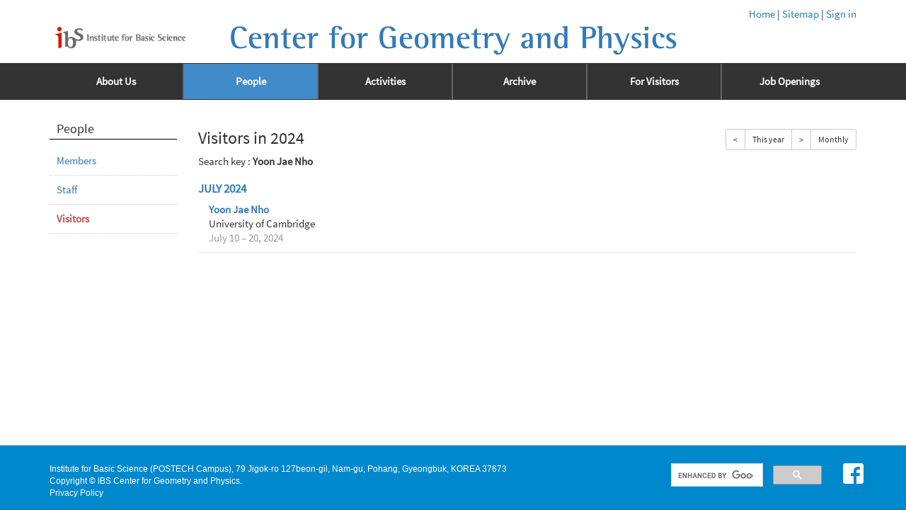

--- FILE ---
content_type: text/html; charset=UTF-8
request_url: https://cgp.ibs.re.kr/people/visitors/2024/Yoon%20Jae%20Nho
body_size: 16183
content:
<!DOCTYPE html>
<html>
<head>

<base href="https://cgp.ibs.re.kr/">
<meta charset="utf-8">
<meta http-equiv="X-UA-Compatible" content="IE=edge">
<!--meta http-equiv="Content-Type" content="text/html;charset=utf-8"-->
<meta name="viewport" content="width=device-width, initial-scale=1.0, maximum-scale=1.0, user-scalable=no">
<link rel="shortcut icon" type="image/x-icon" href="/img/favicon.ico" >
<link rel="dns-prefetch" href="https://cgp.ibs.re.kr/">

<link href="js/bootstrap-3.3.4-dist/css/bootstrap.min.css" rel="stylesheet">

<!-- HTML5 shim and Respond.js IE8 support of HTML5 elements and media queries -->
<!--[if lt IE 9]>
<script src="./js/html5shiv.js"></script>
<script src="./js/respond.min.js"></script>
<![endif]-->

<!--[if IE 9]>
<script src="./js/olderbrowser.js"></script>
<![endif]-->

<script type="text/javascript" src="js/jquery-2.1.0.min.js"></script>

<link rel="stylesheet" type="text/css" href="js/jquery-ui-1.10.3/themes/base/jquery-ui.css">
<script type="text/javascript" src="js/jquery-ui-1.10.3/ui/jquery-ui.js"></script>

<script type="text/javascript" src="js/bootstrap-3.3.4-dist/js/bootstrap.min.js"></script>

<script type="text/x-mathjax-config">
	MathJax.Hub.Config({
		tex2jax: {
			inlineMath: [['$','$']],
			skipTags: ["script","noscript","style","textarea","code"]
		}
	});
</script>
<script type="text/javascript">
	var URL_PREFIX = 'https://cgp.ibs.re.kr/';
</script>

<!--script type="text/javascript" src="js/mathjax-MathJax-78ea6af/MathJax.js?config=TeX-AMS_HTML-full"></script-->
<script type="text/javascript" src="js/MathJax-2.7.1/MathJax.js?config=TeX-AMS_HTML-full"></script>

<title>IBS Center for Geometry and Physics</title>

<script type="text/javascript" src="js/main.js"></script>
<script type="text/javascript" src="js/menu_eng.js"></script>

<link rel="stylesheet" type="text/css" href="css/style.css">

<script type="text/javascript" src="js/jQuery.snow.min.js"></script>

<style type='text/css'>
input.gsc-input, .gsc-input-box, .gsc-input-box-hover, .gsc-input-box-focus {
border-color: #D9D9D9;
color:#333;
}
input.gsc-search-button, input.gsc-search-button:hover, input.gsc-search-button:focus {
border-color: #999999;
background-color: #CCCCCC;
background-image: none;
filter: none;
}
</style>


<style type="text/css">
div.yearmonth ul:nth-child(odd) {
	clear:both;
}
</style>
</head>

<body>


<div class="everythingButfooter" style="position:relative;min-height:100%">

<!--div class="alert-danger none" style="padding:10px" id="overall_notice" >
	<div class="container">
	[IT ALERT] Due to certain circumstances, our web server is running in a static mode, and the database is NOT up-to-date. We are very sorry for any inconvenience.

		<!- -div id="notice" class="none">
			<p>The IBS Center for Geometry and Physics (IBS-CGP) invites applications for postdoctoral research fellowship positions.</p>
			<ul>
				<li>Job location: Pohang, Republic of Korea (On the campus of POSTECH)</li>
				<li>Salary range: KRW 57,000,000 &ndash; 66,000,000</li>
				<li><strong>Application deadline: January 15, 2018</strong></li>
			</ul>
			<p><em>For more information about the position and how to apply, click <a href="boards/announcements/2017/09/180">here</a>.</em></p>

			<!- -button class="btn btn-default" data-dismiss="modal" onclick="setCookie('popup_2017_fall_recruit','false',150)">Do not show anymore</button- ->
		</div- ->
	</div>
</div-->

	<input type="hidden" name="mnum" value="2">
	<input type="hidden" name="snum" value="3">
	<input type="hidden" name="ssnum" value="">

		<div tabindex="-1" role="dialog" aria-hidden="true" class="modal" id="popup">
			<div class="modal-dialog modal-lg">
				<div class="modal-content">
					<div class="modal-header">
						<button type="button" class="close" data-dismiss="modal" aria-hidden="true">
							<i class="glyphicon glyphicon-remove"></i>
						</button>
					<h4>Accepting applications for Associate Director Positions (AD)</h4>
					</div>
					<div class="modal-body">
						<p>The IBS Center for Geometry and Physics (IBS-CGP) invites applications for Associate Director Positions.</p>
						<ul>
							<li>Job location: Pohang, Republic of Korea (On the campus of POSTECH)</li>
							<li><strong>Application deadline: May 17, 2017</strong></li>
						</ul>
						<p><em>For more information about the position and how to apply, click <a href="boards/announcements/2017/04/178">here</a>.</em></p>
					</div>

					<div class="modal-footer">
						<button class="btn btn-default" data-dismiss="modal" onclick="setCookie('popup','false',28)">Do not show anymore</button>
					</div>
				</div>
			</div>
		</div>


			<!--div class="pull-right success">S</div-->
	


	<div class="container">
		<header>
			<div class="pull-right hidden-xs" style="margin-top:10px;/*margin-bottom:-10px*/">
				<div class="logo" style="display:inline-block">
					<a href="/">Home</a> |
					<a href="guide/sitemap">Sitemap</a>
		| <a href="mycgp/login">Sign in</a>
					</div>
			</div>
			<div class="row" style="clear:both">
				<div class="hidden-xs hidden-sm col-md-1 col-lg-2">
					<a href="http://www.ibs.re.kr/en">
						<img src="img/ibs_logo2.jpg" class="hidden-xs hidden-sm hidden-md" style="width:200px" alt="IBS"/>
						<img src="img/ibs_logo_small.png" class="visible-md" style="height:50px" alt="IBS"/>
					</a>
				</div>
				<div class="col-xs-12 col-md-10 col-lg-8">
					<h1 class="main-title text-center">
						<a href="https://cgp.ibs.re.kr/" class="header">Center for Geometry and Physics</a>
					</h1>
				</div>
			</div>
	
		</header>
	</div>

	<div class="navigator">
		<header class="mainnavi">
			<nav class="navbar">
				<div class="container">
					<div class="col-xs-8 smallmenuitem visible-xs">People</div>
					<button type="button" class="navbar-toggle" data-toggle="collapse" data-target="#mainnav-collapse">
						<span class="icon-bar" style="background:white"></span>
						<span class="icon-bar" style="background:white"></span>
						<span class="icon-bar" style="background:white"></span>
					</button>
					<ul class="nav navbar-nav collapse navbar-collapse " id="mainnav-collapse" style="padding:0">
						<li style="padding:0" class="text-center col-sm-2 mnum1 ">
							<a href="aboutus">About Us</a></li>
						<li style="padding:0" class="text-center col-sm-2 mnum2 active">
							<a href="people">People</a></li>
						<li style="padding:0" class="text-center col-sm-2 mnum3 ">
							<a href="activities">Activities</a></li>
						<li style="padding:0" class="text-center col-sm-2 mnum4 ">
							<a href="archive">Archive</a></li>
						<li style="padding:0" class="text-center col-sm-2 mnum5 ">
							<a href="forvisitors">For Visitors</a></li>
						<li style="padding:0" class="text-center col-sm-2 mnum6 ">
							<a href="jobopenings">Job Openings</a></li>
					</ul>
				</div>
			</nav>
		</header>
		<header class="hidden-xs container" style="position:relative">
			<div class="subnavi row none" style="width:100%;position:absolute;z-index:10000000000;background:white;border-bottom-left-radius:5px;border-bottom-right-radius:5px;border:0px solid #aaa;padding-top:10px;padding-botton:10px;opacity:0.95;box-shadow:0 0 7px #666">
				<nav>
					<ul class="list-unstyled col-sm-2 submenu1">
						<li class="snum1">
							<a href="aboutus/greetings">Greetings</a>
						</li>
						<li class="snum2">
							<a href="aboutus/backgroundandpurpose">Background and Purpose</a>
						</li>
						<li class="snum3">
							<a href="aboutus/advisorycommittee">Advisory Committee</a>
						</li>
						<li class="snum4">
							<a href="aboutus/researchgroups">Research Groups</a>
						</li>
						<li class="snum5">
							<a href="aboutus/MOU">MOU</a>
						</li>
						<li class="snum6">
							<a href="aboutus/mathematicsinpohang">Mathematical Science in Pohang</a>
						</li>
						<li class="snum7">
							<a href="boards/announcements">Announcements</a>
						</li>
						<li class="snum8">
							<a href="aboutus/contactus">Contact Us</a>
						</li>
					</ul>
					<ul class="list-unstyled col-sm-2 submenu2">
						<li class="snum1">
							<a href="people/members">Members</a>
						</li>
						<li class="snum2">
							<a href="people/staff">Staff</a>
						</li>
						<li class="snum3">
							<a href="people/visitors">Visitors</a>
						</li>
					</ul>
					<ul class="list-unstyled col-sm-2 submenu3">
						<li class="snum1">
							<a href="activities">Thematic Programs</a>
						</li>
						<li class="snum2">
							<a href="activities/conferences">Conferences</a>
						</li>
						<li class="snum3">
							<a href="activities/seminars">Seminars</a>
						</li>
						<li class="snum4">
							<a href="activities/publicevents">Public Events</a>
						</li>
						<li class="snum5">
							<a href="activities/calendar">POSTECH Mathematics Calendar</a>
						</li>
						<li class="snum6">
							<a href="activities/thisweekatcgp">This week at CGP</a>
						</li>
						<li class="snum7">
							<a href="activities/registration">Online Registration</a>
						</li>
					</ul>
					<ul class="list-unstyled col-sm-2 submenu4">
						<li class="snum1">
							<a href="archive/libraries">Libraries</a>
						</li>
						<li class="snum2">
							<a href="archive/cgplibrary">Search in CGP Library</a>
						</li>
						<li class="snum3">
							<a href="archive/preprints">Preprints</a>
						</li>
						<li class="snum4">
							<a href="archive/videos">Videos</a>
						</li>
					</ul>
					<ul class="list-unstyled col-sm-2 submenu5">
						<li class="snum1">
							<a href="forvisitors/visitorprograms">Visitor Programs</a>
						</li>
						<li class="snum2">
							<a href="forvisitors/accommodation">Accommodation</a>
						</li>
						<li class="snum3">
							<a href="forvisitors/planningvisit">Planning Your Visit</a>
						</li>
						<li class="snum4">
							<a href="forvisitors/gettingtopohang">Getting to Pohang</a>
						</li>
						<li class="snum5">
							<a href="forvisitors/leavingfrompohang">Leaving from Pohang</a>
						</li>
						<li class="snum6">
							<a href="forvisitors/location">Our Location on Campus</a>
						</li>
						<li class="snum7">
							<a href="forvisitors/facilities">Facilities</a>
						</li>
						<li class="snum8">
							<a href="forvisitors/localinformation">Local Information</a>
						</li>
					</ul>
					<ul class="list-unstyled col-sm-2 submenu6">
						<li class="snum1">
							<a href="jobopenings/members">Members</a>
						</li>
						<li class="snum2">
							<a href="jobopenings/apply">Apply</a>
						</li>
					</ul>
				</nav>
			</div>
		</header>
	</div>
	
	<section class="main-container container">
		<div class="row">
			<div class="col-lg-12 col-md-12 col-sm-12 col-xs-12">
				<div class="alert alert-success none">
					<span style="cursor:pointer" class="pull-right" onclick="$(this).parent().hide()"><i class="glyphicon glyphicon-remove"></i></span>
					<div class="message"></div>
				</div>
				<div class="alert alert-info none">
					<span style="cursor:pointer" class="pull-right" onclick="$(this).parent().hide()"><i class="glyphicon glyphicon-remove"></i></span>
					<div class="message"></div>
				</div>
				<div class="alert alert-warning none">
					<span style="cursor:pointer" class="pull-right" onclick="$(this).parent().hide()"><i class="glyphicon glyphicon-remove"></i></span>
					<div class="message"></div>
				</div>
				<div class="alert alert-danger none">
					<span style="cursor:pointer" class="pull-right" onclick="$(this).parent().hide()"><i class="glyphicon glyphicon-remove"></i></span>
					<div class="message"></div>
				</div>
	</div>
	<aside class="col-sm-2 col-xs-12" style="overflow:hidden;padding-right:0">
		<div class="smallsubmenuitem col-xs-8 visible-xs">Visitors</div>
		<button type="button" class="navbar-toggle" data-toggle="collapse" data-target="#sidemenu-collapse" style="border-color:#000">
			<span class="icon-bar" style="background:#000"></span>
			<span class="icon-bar" style="background:#000"></span>
			<span class="icon-bar" style="background:#000"></span>
		</button>
		<div class="sidemenu" style="clear:both;overflow:hidden">
			<h4>People</h4>
			<ul id="sidemenu-collapse" class="collapse navbar-collapse">
				<li class="snum1 ">
					<a href="people/members">Members</a>
				</li>
				<li class="snum2 ">
					<a href="people/staff">Staff</a>
				</li>
				<li class="snum3 active">
					<a href="people/visitors">Visitors</a>
				</li>
			</ul>
		</div>
	</aside>
	<div class="col-sm-10 col-xs-12 main-content" style="padding-left:30px">

	<div id="view">
<h3>Visitors in 2024<div class="btn-group pull-right">
<a class="btn btn-sm btn-default" title="Previous" href="people/visitors/2023/Yoon%20Jae%20Nho">
							&lt;
						</a><a class="btn btn-sm btn-default" href="people/visitors/2026/Yoon%20Jae%20Nho">
							This year
						</a><a class="btn btn-sm btn-default" title="Next" href="people/visitors/2025/Yoon%20Jae%20Nho">
							&gt;
						</a><a class="btn btn-sm btn-default" href="people/visitors/2024/1/Yoon%20Jae%20Nho">
								Monthly
							</a>
</div>
</h3><p>Search key : <strong>Yoon Jae Nho</strong></p><h4 class="tit"><a href="people/visitors/2024/07" class="date">2024-07</a></h4><div><ul class="list-unstyled col-lg-6 col-md-6 col-sm-6 col-xs-12">
<li>
<strong><a href="people/visitors/Yoon%20Jae%20Nho">Yoon Jae Nho</a></strong><br>University of Cambridge</li>
<li class="research" style="color:#999">July 10 &#8211; 20, 2024</li>
</ul></div><hr style="clear:both">
<!--xml length = 1017
0.71210900 1769471472
0.72238400 1769471472
0.72532500 1769471472
-->	</div>

			</div>
		</div><!-- end of row -->
	</section> <!-- end of container -->
</div>
<!-- end of everythingButfooter -->

<footer class="footer-layer" style="margin-top:40px;position:relative;">
	<div class="container" style="min-height:45px;margin-top:10px">
		<div class="row">
			<div class="col-xs-12 col-sm-12 col-md-9 col-xl-8">
				<div class="copyright hidden-xs">
				Institute for Basic Science (POSTECH Campus), 79 Jigok-ro 127beon-gil, Nam-gu, Pohang, Gyeongbuk, KOREA 37673
				</div>
				<div class="copyright">Copyright &copy; IBS Center for Geometry and Physics.</div>
				<div class="copyright"><a href="https://www.ibs.re.kr/kor/sitemap_19.do" target="_blank" style="color:white">Privacy Policy</a></div>
			</div>
			<div class="hidden-xs col-md-3 col-sm-12 col-xl-4">
				<div class="row">
					<div class="col-xl-11 col-lg-10 col-md-12">
						<ul class="list-unstyled text-right pull-left" style="width:100%;margin-bottom:0">
							<li class="search">
<script>
  (function() {
    var cx = '018403386043810757224:sufkvxgqmau';
    var gcse = document.createElement('script');
    gcse.type = 'text/javascript';
    gcse.async = true;
    gcse.src = 'https://cse.google.com/cse.js?cx=' + cx;
    var s = document.getElementsByTagName('script')[0];
    s.parentNode.insertBefore(gcse, s);
  })();
</script>
<gcse:searchbox-only></gcse:searchbox-only>
							</li>
						</ul>
					</div>
					<div class="facebook col-xl-1 col-lg-2 col-md-12 text-right"><a href="http://www.facebook.com/ibscgp" target="cgpfacebook"><img src="img/facebook.png" alt="facebook"/></a>
					</div>
				</div>
			</div>
		</div>
	</div>
</footer>

<script type="text/javascript">
$(document).ready(function() {
	var monthNames = [ "January", "February", "March", "April", "May", "June",
	    "July", "August", "September", "October", "November", "December" ];

	$('h4 > a.date', $('#view')).each(function () {
		var d = $(this).html(), ad = d.split('-');

		ad[1] = ad[1] - 1; 

		var str = monthNames[ad[1]] + " " + ad[0];

		$(this).html(str).removeClass('date');
	});
});
</script>
</body>
</html>


--- FILE ---
content_type: text/css
request_url: https://cgp.ibs.re.kr/css/style.css
body_size: 8721
content:
@font-face {
  font-family: "rotisBold";
  src: url("./wfont/rotisBold.eot");
  src: url("./wfont/rotisBold.eot?#iefix") format("embedded-opentype"),
  url("./wfont/RotisSemiSerif65Bold.woff") format("woff");
  font-weight: normal;
  font-style: normal;
}

@font-face {
  font-family: 'Source Sans Pro';
  font-style: normal;
  font-weight: 200;
  src: local('Source Sans Pro ExtraLight'), local('SourceSansPro-ExtraLight'), url("./wfont/SourceSansProExtraLight.woff") format('woff');
}
@font-face {
  font-family: 'Source Sans Pro';
  font-style: normal;
  font-weight: 400;
  src: local('Source Sans Pro'), local('SourceSansPro-Regular'), url("./wfont/SourceSansPro.woff") format('woff');
}
@font-face {
  font-family: 'Source Sans Pro';
  font-style: italic;
  font-weight: 200;
  src: local('Source Sans Pro ExtraLight Italic'), local('SourceSansPro-ExtraLightIt'), url("./wfont/SourceSansProExtraLightItalic.woff") format('woff');
}
@font-face {
  font-family: 'Source Sans Pro';
  font-style: italic;
  font-weight: 400;
  src: local('Source Sans Pro Italic'), local('SourceSansPro-It'), url("./wfont/SourceSansProItalic.woff") format('woff');
}

html {
	height:100%;
}

body {
	height:100%;

	color : #333;

	font-weight:400;
	font-family: "Source Sans Pro", sans-serif;

	font-size:11pt;

	-webkit-font-smoothing : antialiased;
}

.none {
	display:none;
}

h4.tit {
/*	color:#c0504d;*/
	color:#888;
	clear:both;
	margin-top:20px;
	font-variant:small-caps;
	font-weight:bold;
	text-transform:uppercase;
	font-size:16.5px
/*	padding-top:15px;*/
}

.abs_center {
	position:absolute;
	top:50%;
	left:50%;
	bottom:auto;
	right:auto;
	transform:translateX(-50%) translateY(-50%);
	opacity:1;
	z-index:100;
}

h4.tabheader {
	margin-top:0;
	margin-bottom:0;
	font-variant:small-caps;
	font-weight:bold;
	text-transform:uppercase;
	font-size:16.5px;
}

.main-title {
	font-size:34pt;
	font-weight:normal;
	margin-top:0;
/*	padding-top:20px;*/
	font-family: "rotisBold";
/*	font-family: "Source Sans Pro", sans-serif;*/
	clear:both;
}

.main-title a.header {
/*	margin-left:-100px;*/
}

.main-title a:hover {
	text-decoration:none;
	color:#08c;
}

.footer-layer {
	border-top:1px solid #ccc;
	padding:15px 20px;
	background:#08c;
	color:white;
}

.footer-layer .search * {
	box-sizing:content-box;
}

.footer-layer .search input {
	line-height:normal;
}

.googleSearch ul {
	font-size:10pt;
}

.googleSearch ul li {
	display: inline-block;
	height:30px;
}

.footer-layer .copyright {
	font-family : 'Helvetica';
	font-size:9pt;
/*	text-align:right;*/
}

.footer-layer .footerItem * {
	box-sizing: content-box;
}

.footer-layer .footerItem li {
	display:inline-block;
}

.footer-layer .sitemap ul {
	font-size:10pt;
	padding-left:0;
}

.footer-layer .sitemap > ul > li {
	display:inline-block;
	vertical-align:top;
	padding-left:0;
}

.footer-layer .sitemap > ul > li > a{
	font-weight:bold;
}

.footer-layer .sitemap ul > li > ul {
	padding-left:0;
	margin-top:2px;
}

.footer-layer .sitemap ul > li > ul > li {
	display:block;
	font-weight:normal;
	line-height:100%;
}
.footer-layer .sitemap a {
	color:white !important;
}

.searchWrapper {
	position:relative;
	width:100%;
}

.main-container .smallsubmenuitem {
	color:#000;
	font-size:15pt;
	margin:10px;
	display:none;
}

.main-container {
	margin-top:20px;
	margin-bottom:20px;
}

.mainnavi .smallmenuitem {
	color:#fff;
	font-size:15pt;
	margin:10px;
	display:none;
}

.mainnavi .navbar-collapse {
	width:100%;
}

.mainnavi nav {
	margin-bottom:0;
	min-height:0;
	background:#333;
	border-radius:0;
}

@media (min-width:768px) {

	.mainnavi nav ul#mainnav-collapse > li {
		border-right:2px solid #666;
	}

	.mainnavi nav ul#mainnav-collapse > li:last-child {
		border-right:0px;
	}
}

.mainnavi nav ul#mainnav-collapse > li > a {
	text-align:center;
	font-weight:bold;
	color:white;
	border-radius:0;
}

.mainnavi nav ul#mainnav-collapse > li > a:hover {
	background:#333;
}

.mainnavi nav ul#mainnav-collapse > li.active > a {
	background:#428bca;
}

.subnavi nav {
	background:#e1e1e1;
}

.subnavi nav {
	min-height:0px;
}

.subnavi nav > ul > li > a {
	padding:0;
	margin:8px 0;
/*
	border-bottom:1px solid #ddd;
*/
}

.subnavi nav > ul > li > a:hover {
/*	border-bottom:1px solid #f00;*/
}

.subnavi nav > ul > li.active > a {
	color:#c0504d !important;
	text-decoration : underline;
}

.sidemenu {
	padding-right:0;
}

.sidemenu h4 {
	padding:0 0 5px 10px;
	margin-top:10px;
	margin-bottom:10px;
	border-bottom:1px solid #000;
}

.sidemenu > ul {
	padding:0;
	max-height:none !important;
}

.sidemenu > ul > li {
	display:block;
	font-size:11pt;
	border-bottom:1px dotted #ccc;
	padding:10px;
}

.sidemenu > ul > li.active > a {
	font-weight:bold;
	color:#c0504d;
}

.sidemenu > ul > li > ul {
	padding:0;
}

.sidemenu > ul > li > ul > li {
	display:block;
	padding-left:10px;
	font-size:10pt;
}

.sidemenu > ul > li > ul > li.active > a{
	font-weight:bold;
	color:#c0504d;
}

.photo {
	border:1px solid #ccc;
	padding:6px;
	margin:10px;
}

.photo:hover {
	-moz-box-shadow: 1px 1px 5px #999;
	-webkit-box-shadow: 1px 1px 5px #999;
        box-shadow: 1px 1px 5px #999;
}

@media (max-width: 767px) {
	.sitemap, .search, .facebook {
		display:none;
	}

	h1.main-title {
		font-size:30px;
	}

	.main-container {
		min-height:0;
	}

	.footer-layer .sitemap, .footer-layer .search {
		display:none;
	}

	h1.main-title {
		font-size:30px;
	}

	.main-content {
		min-height:0;
	}

	.subnavi {
		display:none;
	}

	.sidemenu h4 {
		display:none;
	}
}

@media (max-width: 991px) {
	.logo {
		display:none;
	}

	.main-title a.header {
		margin-left:0;
	}

	.intro {
		line-height:1.8em;
	}
}

@media (min-width:1600px) {
	.container {
		width:1500px;
	}
}

img.titimg {
	border-radius:2%;
	border:2px solid #ccc;
	margin-bottom:20px;
	width:100%;
}

.nav-tabs>.active>a {
	color:#c0504d !important;
}

pre {
	white-space:pre-line;
}

.nl2br {
	white-space:pre-line;

}

p {
	margin-bottom:20px;
}

@media (min-width: 1600px) {
  .col-xl-1, .col-xl-2, .col-xl-3, .col-xl-4, .col-xl-5, .col-xl-6, .col-xl-7, .col-xl-8, .col-xl-9, .col-xl-10, .col-xl-11, .col-xl-12 {
    float: left;
  }
  .col-xl-12 {
    width: 100%;
  }
  .col-xl-11 {
    width: 91.66666666666666%;
  }
  .col-xl-10 {
    width: 83.33333333333334%;
  }
  .col-xl-9 {
    width: 75%;
  }
  .col-xl-8 {
    width: 66.66666666666666%;
  }
  .col-xl-7 {
    width: 58.333333333333336%;
  }
  .col-xl-6 {
    width: 50%;
  }
  .col-xl-5 {
    width: 41.66666666666667%;
  }
  .col-xl-4 {
    width: 33.33333333333333%;
  }
  .col-xl-3 {
    width: 25%;
  }
  .col-xl-2 {
    width: 16.666666666666664%;
  }
  .col-xl-1 {
    width: 8.333333333333332%;
  }
  .col-xl-pull-12 {
    right: 100%;
  }
  .col-xl-pull-11 {
    right: 91.66666666666666%;
  }
  .col-xl-pull-10 {
    right: 83.33333333333334%;
  }
  .col-xl-pull-9 {
    right: 75%;
  }
  .col-xl-pull-8 {
    right: 66.66666666666666%;
  }
  .col-xl-pull-7 {
    right: 58.333333333333336%;
  }
  .col-xl-pull-6 {
    right: 50%;
  }
  .col-xl-pull-5 {
    right: 41.66666666666667%;
  }
  .col-xl-pull-4 {
    right: 33.33333333333333%;
  }
  .col-xl-pull-3 {
    right: 25%;
  }
  .col-xl-pull-2 {
    right: 16.666666666666664%;
  }
  .col-xl-pull-1 {
    right: 8.333333333333332%;
  }
  .col-xl-pull-0 {
    right: 0;
  }
  .col-xl-push-12 {
    left: 100%;
  }
  .col-xl-push-11 {
    left: 91.66666666666666%;
  }
  .col-xl-push-10 {
    left: 83.33333333333334%;
  }
  .col-xl-push-9 {
    left: 75%;
  }
  .col-xl-push-8 {
    left: 66.66666666666666%;
  }
  .col-xl-push-7 {
    left: 58.333333333333336%;
  }
  .col-xl-push-6 {
    left: 50%;
  }
  .col-xl-push-5 {
    left: 41.66666666666667%;
  }
  .col-xl-push-4 {
    left: 33.33333333333333%;
  }
  .col-xl-push-3 {
    left: 25%;
  }
  .col-xl-push-2 {
    left: 16.666666666666664%;
  }
  .col-xl-push-1 {
    left: 8.333333333333332%;
  }
  .col-xl-push-0 {
    left: 0;
  }
  .col-xl-offset-12 {
    margin-left: 100%;
  }
  .col-xl-offset-11 {
    margin-left: 91.66666666666666%;
  }
  .col-xl-offset-10 {
    margin-left: 83.33333333333334%;
  }
  .col-xl-offset-9 {
    margin-left: 75%;
  }
  .col-xl-offset-8 {
    margin-left: 66.66666666666666%;
  }
  .col-xl-offset-7 {
    margin-left: 58.333333333333336%;
  }
  .col-xl-offset-6 {
    margin-left: 50%;
  }
  .col-xl-offset-5 {
    margin-left: 41.66666666666667%;
  }
  .col-xl-offset-4 {
    margin-left: 33.33333333333333%;
  }
  .col-xl-offset-3 {
    margin-left: 25%;
  }
  .col-xl-offset-2 {
    margin-left: 16.666666666666664%;
  }
  .col-xl-offset-1 {
    margin-left: 8.333333333333332%;
  }
  .col-xl-offset-0 {
    margin-left: 0;
  }
}

@media (max-width: 384px) {
	.media-body {
		clear:both;
	}
}


--- FILE ---
content_type: application/javascript
request_url: https://cgp.ibs.re.kr/js/main.js
body_size: 3758
content:
// Automatically cancel unfinished ajax requests 
// when the user navigates elsewhere.
var xhrPool = [];
(function($) {
	$(document).ajaxSend(function(e, jqXHR, options){
		xhrPool.push(jqXHR);
	});
	$(document).ajaxComplete(function(e, jqXHR, options) {
		xhrPool = $.grep(xhrPool, function(x){return x!=jqXHR});
	});
	var abort = function() {
		$.each(xhrPool, function(idx, jqXHR) {
			jqXHR.abort();
		});
	};

	var oldbeforeunload = window.onbeforeunload;
	window.onbeforeunload = function() {
		var r = oldbeforeunload ? oldbeforeunload() : undefined;
		if (r == undefined) {
			// only cancel requests if there is no prompt to stay on the page
			// if there is a prompt, it will likely give the requests enough time to finish
			abort();
		}
		return r;
	}
})(jQuery);

function viewXML(data,obj,callback) {
	var xml;
	var xsl;

	if (typeof data['html'] == 'undefined')
		data['html'] = true;
	if (typeof data['xsl'] == 'undefined')
		data['html'] = false;

	if (data['html'])
		var dataType = 'html';
	else
		var dataType = 'xml';

	var XHR = $.ajax({
		dataType : dataType,
		type : 'POST',
		url : URL_PREFIX+"ajax.php",
		data : data,
		beforeSend : function (jqXHR) {
			if (data['html'] && typeof obj!== 'undefined') {
				$(obj).append( AJAX_ON_LOADING(jqXHR) );
			}
		},
	//	timeout:15000,
	//	error:function (jqXHR, text) {
	//		jqXHR.abort();
	//		if (text == 'timeout')
	//			ERROR( $.parseXML("<error>Timeout</error>") );
	//	}
	}).done(function (xml) {

		if (ERROR(xml))
			return;

		if (data['html'] && typeof obj !== 'undefined') 
			$(obj).html(xml);

		if (typeof callback !== 'undefined') 
			callback(xml);
	});
	return XHR;
}

function nl2br (str, is_xhtml) {   
	var breakTag = (is_xhtml || typeof is_xhtml === 'undefined') ? '<br />' : '<br>';    
	return (str + '').replace(/([^>\r\n]?)(\r\n|\n\r|\r|\n)/g, '$1'+ breakTag +'$2');
}

function AJAX_ON_LOADING(jqXHR) {
	var html = $('<div style="position:relative;left:50%;width:0;height:35px;white-space:nowrap;margin-left:-110px;margin-top:20px"><img src="img/ajax-loader.gif" alt="loading"/><button class="btn btn-primary">Stop</button></div>');
	$('button',html).on('click', function (e) { 
		jqXHR.abort();
		ERROR( $.parseXML("<error>Request cancelled by user</error>"));
		$(this).parent().remove();
	});
	return html;
}

function ERROR(xml) {
	if ($('error', xml).length == 0)
		return false;

	$('div.alert').hide();

	$('error', xml).each( function () {
		var type='danger';

		if ($(this).attr('type'))
			type = $(this).attr('type');

		$('div.alert.alert-'+type+' div.message').html( $(this).text() );
		$('div.alert.alert-'+type).removeClass('none').show();
	});
	return true;
}

function getParameterByName(name) {
	name = name.replace(/[\[]/, "\\[").replace(/[\]]/, "\\]");
	var regex = new RegExp("[\\?&]" + name + "=([^&#]*)"),
		results = regex.exec(location.search);
	return results == null ? "" : decodeURIComponent(results[1].replace(/\+/g, " "));
}

function setCookie(cname, cvalue, exdays) {
	var d = new Date();
	d.setTime(d.getTime() + (exdays*24*60*60*1000));
	var expires = "expires="+d.toUTCString();
	document.cookie = cname + "=" + cvalue + "; " + expires;
}

function getCookie(cname) {
	var name = cname + "=";
	var ca = document.cookie.split(';');
	for (var i=0; i<ca.length; i++) {
		var c = ca[i];
		while (c.charAt(0) == ' ')
			c = c.substring(1);
		if (c.indexOf(name) != -1)
			return c.substring(name.length, c.length);
	}
	return "";
}

$('img').on('error', function(){
	$(this).attr('src','img/sub/readyforpic.jpg');
});

$(document).ready(function () { $('div.overall-popup').slideDown(); });


--- FILE ---
content_type: application/javascript
request_url: https://cgp.ibs.re.kr/js/jQuery.snow.min.js
body_size: 1243
content:
/**
 * jquery.snow - jQuery Snow Effect Plugin
 *
 * Available under MIT licence
 *
 * @version 1 (21. Jan 2012)
 * @author Ivan Lazarevic
 * @requires jQuery
 * @see http://workshop.rs
 *
 * @params minSize - min size of snowflake, 10 by default
 * @params maxSize - max size of snowflake, 20 by default
 * @params newOn - frequency in ms of appearing of new snowflake, 500 by default
 * @params flakeColor - color of snowflake, #FFFFFF by default
 * @example $.fn.snow({ maxSize: 200, newOn: 1000 });
 */

var SNOW;

!function(n){
	n.fn.snow=function(o){
		var e=n('<div class="flake" />').css({position:"absolute",top:"-50px"}).html("&#10052;");
		var t=n('.everythingButfooter').height();
		var a=n('.everythingButfooter').width();
		var i={minSize:10,maxSize:20,newOn:500,flakeColor:"#FFFFFF"};
		var o=n.extend({},i,o);

		SNOW = setInterval(function(){
			var i=Math.random()*a-100;
			var m=.5+Math.random();
			var r=o.minSize+Math.random()*o.maxSize;
			var d=t-80;
			var l=i-100+200*Math.random();
			var c=10*t+5e3*Math.random();
			
			e.clone().appendTo("body").css({left:i,opacity:m,"font-size":r,color:o.flakeColor}).animate({top:d,left:l,opacity:.2},c,"linear",function(){
			n(this).remove()});
		},o.newOn);
	};
}(jQuery);
